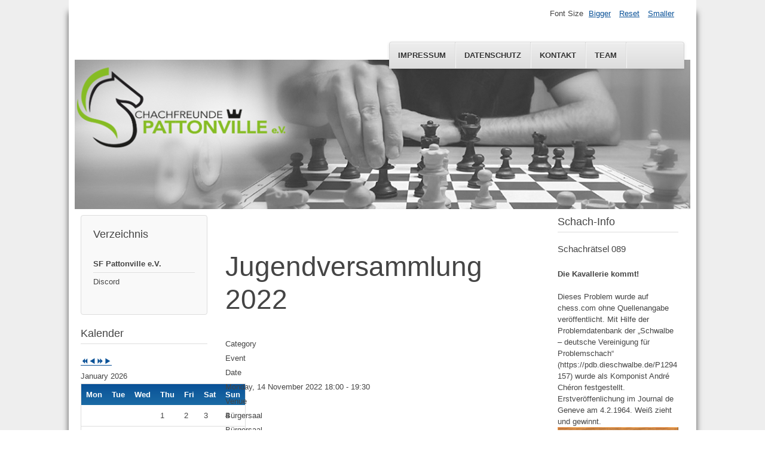

--- FILE ---
content_type: text/html; charset=utf-8
request_url: http://sf-pattonville.de/index.php/component/icagenda/58-jugendversammlung-2022?Itemid=101
body_size: 29861
content:
<!DOCTYPE html>
<html lang="en-gb" dir="ltr">
	<head>
		<meta name="viewport" content="width=device-width, initial-scale=1.0, maximum-scale=3.0, user-scalable=yes"/>
		<meta name="HandheldFriendly" content="true" />
		<meta name="apple-mobile-web-app-capable" content="YES" />
		<meta charset="utf-8" />
	<base href="http://sf-pattonville.de/index.php/component/icagenda/58-jugendversammlung-2022" />
	<meta name="rights" content="Schachfreunde Pattonville e.V." />
	<meta name="description" content="Schachfreunde Pattonville e.V." />
	<meta name="generator" content="Joomla! - Open Source Content Management" />
	<title>www.sf-pattonville.de</title>
	<link href="/templates/beez3/favicon.ico" rel="shortcut icon" type="image/vnd.microsoft.icon" />
	<link href="/media/com_icagenda/icicons/style.css" rel="stylesheet" />
	<link href="/media/com_icagenda/css/icagenda-front.css" rel="stylesheet" />
	<link href="/media/com_icagenda/css/tipTip.css" rel="stylesheet" />
	<link href="/components/com_icagenda/themes/packs/default/css/default_component.css" rel="stylesheet" />
	<link href="/templates/system/css/system.css?f0809d1388396c54bf299a8758eb22aa" rel="stylesheet" />
	<link href="/templates/beez3/css/position.css?f0809d1388396c54bf299a8758eb22aa" rel="stylesheet" />
	<link href="/templates/beez3/css/layout.css?f0809d1388396c54bf299a8758eb22aa" rel="stylesheet" />
	<link href="/templates/beez3/css/print.css?f0809d1388396c54bf299a8758eb22aa" rel="stylesheet" media="print" />
	<link href="/templates/beez3/css/general.css?f0809d1388396c54bf299a8758eb22aa" rel="stylesheet" />
	<link href="/templates/beez3/css/personal.css?f0809d1388396c54bf299a8758eb22aa" rel="stylesheet" />
	<!--[if IE 7]><link href="/templates/beez3/css/ie7only.css?f0809d1388396c54bf299a8758eb22aa" rel="stylesheet" /><![endif]-->
	<link href="/components/com_icagenda/themes/packs/default/css/default_module.css" rel="stylesheet" />
	<style>

@media screen and (min-width:1201px){


}

@media screen and (min-width:769px) and (max-width:1200px){



.ic-filters-label {
	margin-bottom: 8px;
}
.ic-filters-label-title-2,
.ic-filters-label-title-3 {
	margin-bottom: -5px;
	height: 40px;
	line-height: 40px;
}
.ic-filters-btn-2 {
	height: 40px;
	line-height: 40px;
}
.ic-filters-controls {
	padding: 0;
}
.ic-search-submit,
.ic-search-reset {
	width: 50%;
}

}

@media screen and (min-width:481px) and (max-width:768px){



.ic-filters-label {
	margin-bottom: 8px;
}
.ic-filters-label-title-2,
.ic-filters-label-title-3 {
	margin-bottom: -5px;
	height: 40px;
	line-height: 40px;
}
.ic-filters-btn-2 {
	height: 40px;
	line-height: 40px;
}
.ic-filters-controls {
	padding: 0;
}
.ic-search-submit,
.ic-search-reset {
	width: 50%;
}

}

@media screen and (max-width:480px){



#icagenda .share {
	display:none;
}


.ic-divCell {
	float: left;
}


.icagenda_form input,
.icagenda_form input[type="file"],
.icagenda_form .input-large,
.icagenda_form .input-xlarge,
.icagenda_form .input-xxlarge,
.icagenda_form .select-large,
.icagenda_form .select-xlarge,
.icagenda_form .select-xxlarge {
	width: 90%;
}
.icagenda_form .input-small {
	width: 90px;
}
.icagenda_form .select-small {
	width: 114px;
}
.icagenda_form .ic-date-input {
	width: auto;
}
.ic-captcha-label {
	display: none;
}


.ic-filters-label {
	margin-bottom: 8px;
}
.ic-filters-label-title-2,
.ic-filters-label-title-3 {
	margin-bottom: -5px;
	height: 40px;
	line-height: 40px;
}
.ic-filters-btn-2 {
	height: 40px;
	line-height: 40px;
}
.ic-filters-controls {
	padding: 0;
}
.ic-search-submit,
.ic-search-reset {
	width: 100%;
}
.ic-button-more > .ic-row1 {
	height: 40px;
}

}

@media screen and (min-width:1201px){


}

@media screen and (min-width:769px) and (max-width:1200px){


}

@media screen and (min-width:481px) and (max-width:768px){


}

@media screen and (max-width:480px){



	#ictip a.close {
		padding-right:15px;
	}

}

	</style>
	<script type="application/json" class="joomla-script-options new">{"csrf.token":"39b55e503c5065bc42aeeea15b8a5521","system.paths":{"root":"","base":""},"joomla.jtext":{"TPL_BEEZ3_ALTOPEN":"is open","TPL_BEEZ3_ALTCLOSE":"is closed","TPL_BEEZ3_TEXTRIGHTOPEN":"Open info","TPL_BEEZ3_TEXTRIGHTCLOSE":"Close info","TPL_BEEZ3_FONTSIZE":"Font Size","TPL_BEEZ3_BIGGER":"Bigger","TPL_BEEZ3_RESET":"Reset","TPL_BEEZ3_SMALLER":"Smaller","TPL_BEEZ3_INCREASE_SIZE":"Increase size","TPL_BEEZ3_REVERT_STYLES_TO_DEFAULT":"Revert styles to default","TPL_BEEZ3_DECREASE_SIZE":"Decrease size","TPL_BEEZ3_OPENMENU":"Open Menu","TPL_BEEZ3_CLOSEMENU":"Close Menu"}}</script>
	<script src="/media/jui/js/jquery.min.js?f0809d1388396c54bf299a8758eb22aa"></script>
	<script src="/media/jui/js/jquery-noconflict.js?f0809d1388396c54bf299a8758eb22aa"></script>
	<script src="/media/jui/js/jquery-migrate.min.js?f0809d1388396c54bf299a8758eb22aa"></script>
	<script src="/media/jui/js/bootstrap.min.js?f0809d1388396c54bf299a8758eb22aa"></script>
	<script src="/media/com_icagenda/js/jquery.tipTip.js"></script>
	<script src="/media/system/js/mootools-core.js?f0809d1388396c54bf299a8758eb22aa"></script>
	<script src="/media/system/js/core.js?f0809d1388396c54bf299a8758eb22aa"></script>
	<script src="/media/system/js/mootools-more.js?f0809d1388396c54bf299a8758eb22aa"></script>
	<script src="/templates/beez3/javascript/md_stylechanger.js?f0809d1388396c54bf299a8758eb22aa"></script>
	<script src="/templates/beez3/javascript/hide.js?f0809d1388396c54bf299a8758eb22aa"></script>
	<script src="/templates/beez3/javascript/respond.src.js?f0809d1388396c54bf299a8758eb22aa"></script>
	<script src="/templates/beez3/javascript/template.js?f0809d1388396c54bf299a8758eb22aa"></script>
	<!--[if lt IE 9]><script src="/media/jui/js/html5.js?f0809d1388396c54bf299a8758eb22aa"></script><![endif]-->
	<script src="/modules/mod_iccalendar/js/jQuery.highlightToday.min.js"></script>
	<script>
	jQuery(document).ready(function(){
		jQuery(".iCtip").tipTip({maxWidth: "200", defaultPosition: "top", edgeOffset: 1});
	});	jQuery(document).ready(function(){
		jQuery(".ic-addtocal").tipTip({maxWidth: "200px", defaultPosition: "bottom", edgeOffset: 1, activation:"hover", keepAlive: true});
	});
	var big        = '7280%';
	var small      = '53%';
	var bildauf    = '/templates/beez3/images/plus.png';
	var bildzu     = '/templates/beez3/images/minus.png';
	var rightopen  = 'Open info';
	var rightclose = 'Close info';
	var altopen    = 'is open';
	var altclose   = 'is closed';

		jQuery(document).ready(function(){
			jQuery("#mod_iccalendar_98").highlightToday("show_today");
		});
	
	</script>
	<meta property="og:title" content="Jugendversammlung 2022" />
	<meta property="og:type" content="article" />
	<meta property="og:url" content="http://sf-pattonville.de/index.php/component/icagenda/58-jugendversammlung-2022?Itemid=101" />
	<meta property="og:site_name" content="www.sf-pattonville.de" />

	</head>
	<body id="shadow">
		<div id="all">
			<div id="back">
				<header id="header">
					<div class="logoheader">
						<h1 id="logo">
																			 												<span class="header1">
												</span></h1>
					</div><!-- end logoheader -->
					<ul class="skiplinks">
						<li><a href="#main" class="u2">Skip to content</a></li>
						<li><a href="#nav" class="u2">Jump to main navigation and login</a></li>
													<li><a href="#right" class="u2">Jump to additional information</a></li>
											</ul>
					<h2 class="unseen">Nav view search</h2>
					<h3 class="unseen">Navigation</h3>
					
					<div id="line">
						<div id="fontsize"></div>
						<h3 class="unseen">Search</h3>
						<ul class="nav menu mod-list">
<li class="item-102"><a href="/index.php/impressum" >Impressum</a></li><li class="item-103"><a href="/index.php/datenschutz" >Datenschutz</a></li><li class="item-104"><a href="/index.php/kontakt" >Kontakt</a></li><li class="item-120"><a href="/index.php/vorstand" >Team</a></li></ul>

					</div> <!-- end line -->
				</header><!-- end header -->
				<div id="contentarea2">
					<div id="breadcrumbs">
						
					</div>

											<nav class="left1 " id="nav">
									<div class="moduletable_menu">
					<h3>Verzeichnis</h3>
				<ul class="nav menu mod-list">
<li class="item-101 default current active"><a href="/index.php" >SF Pattonville e.V.</a></li><li class="item-134"><a href="https://discord.gg/KDtEGYCVT6" >Discord</a></li></ul>
</div>
			<div class="moduletable">
					<h3>Kalender</h3>
				<!-- iCagenda - Calendar --><div tabindex="0" id="ic-calendar-98" class="">
<!-- Calendar -->


<div class="default iccalendar " style=" background-color: transparent; background-image: none;" id="98"><div id="mod_iccalendar_98">
			<div class="icagenda_header">
			</div><div class="icnav"><a id="ic-prev-year" class="backicY icagendabtn_98" href="http://sf-pattonville.de/index.php/component/icagenda/58-jugendversammlung-2022?Itemid=101&amp;iccaldate=2025-01-1" rel="nofollow"><span style="height: 1px; width: 1px; position: absolute; overflow: hidden; top: -10px;" title="">Previous Year</span><span class="iCicon iCicon-backicY"></span></a><a id="ic-prev-month" class="backic icagendabtn_98" href="http://sf-pattonville.de/index.php/component/icagenda/58-jugendversammlung-2022?Itemid=101&amp;iccaldate=2025-12-1" rel="nofollow"><span style="height: 1px; width: 1px; position: absolute; overflow: hidden; top: -10px;" title="">Previous Month</span><span class="iCicon iCicon-backic"></span></a><a id="ic-next-year" class="nexticY icagendabtn_98" href="http://sf-pattonville.de/index.php/component/icagenda/58-jugendversammlung-2022?Itemid=101&amp;iccaldate=2027-01-1" rel="nofollow"><span style="height: 1px; width: 1px; position: absolute; overflow: hidden; top: -10px;" title="">Next Year</span><span class="iCicon iCicon-nexticY"></span></a><a id="ic-next-month" class="nextic icagendabtn_98" href="http://sf-pattonville.de/index.php/component/icagenda/58-jugendversammlung-2022?Itemid=101&amp;iccaldate=2026-2-1" rel="nofollow"><span style="height: 1px; width: 1px; position: absolute; overflow: hidden; top: -10px;" title="">Next Month</span><span class="iCicon iCicon-nextic"></span></a><div class="titleic">January 2026</div></div><div style="clear:both"></div>
			<table id="icagenda_calendar" class="ic-table" style="width:100%;">
				<thead>
					<tr>
						<th style="width:14.2857143%;background: ;">Mon</th>
						<th style="width:14.2857143%;background: ;">Tue</th>
						<th style="width:14.2857143%;background: ;">Wed</th>
						<th style="width:14.2857143%;background: ;">Thu</th>
						<th style="width:14.2857143%;background: ;">Fri</th>
						<th style="width:14.2857143%;background: ;">Sat</th>
						<th style="width:14.2857143%;background: ;">Sun</th>
					</tr>
				</thead>
		<tr><td colspan="3"></td><td style="background: ;">
<!-- Module Calendar Day Pop-up -->

	<div class="no-event style_Day" data-cal-date="2026-01-01">
		1	</div>
</td><td style="background: ;">
<!-- Module Calendar Day Pop-up -->

	<div class="no-event style_Day" data-cal-date="2026-01-02">
		2	</div>
</td><td style="background: ;">
<!-- Module Calendar Day Pop-up -->

	<div class="no-event style_Day" data-cal-date="2026-01-03">
		3	</div>
</td><td style="background: ;">
<!-- Module Calendar Day Pop-up -->

	<div class="no-event style_Day" data-cal-date="2026-01-04">
		4	</div>
</td><tr><td style="background: ;">
<!-- Module Calendar Day Pop-up -->

	<div class="no-event style_Day" data-cal-date="2026-01-05">
		5	</div>
</td><td style="background: ;">
<!-- Module Calendar Day Pop-up -->

	<div class="no-event style_Day" data-cal-date="2026-01-06">
		6	</div>
</td><td style="background: ;">
<!-- Module Calendar Day Pop-up -->

	<div class="no-event style_Day" data-cal-date="2026-01-07">
		7	</div>
</td><td style="background: ;">
<!-- Module Calendar Day Pop-up -->

	<div class="no-event style_Day" data-cal-date="2026-01-08">
		8	</div>
</td><td style="background: ;">
<!-- Module Calendar Day Pop-up -->

	<div class="no-event style_Day" data-cal-date="2026-01-09">
		9	</div>
</td><td style="background: ;">
<!-- Module Calendar Day Pop-up -->

	<div class="no-event style_Day" data-cal-date="2026-01-10">
		10	</div>
</td><td style="background: ;">
<!-- Module Calendar Day Pop-up -->

	<div class="no-event style_Day" data-cal-date="2026-01-11">
		11	</div>
</td><tr><td style="background: ;">
<!-- Module Calendar Day Pop-up -->

	<div class="no-event style_Day" data-cal-date="2026-01-12">
		12	</div>
</td><td style="background: ;">
<!-- Module Calendar Day Pop-up -->

	<div class="no-event style_Day" data-cal-date="2026-01-13">
		13	</div>
</td><td style="background: ;">
<!-- Module Calendar Day Pop-up -->

	<div class="no-event style_Day" data-cal-date="2026-01-14">
		14	</div>
</td><td style="background: ;">
<!-- Module Calendar Day Pop-up -->

	<div class="no-event style_Day" data-cal-date="2026-01-15">
		15	</div>
</td><td style="background: ;">
<!-- Module Calendar Day Pop-up -->

	<div class="no-event style_Day" data-cal-date="2026-01-16">
		16	</div>
</td><td style="background: ;">
<!-- Module Calendar Day Pop-up -->

	<div class="no-event style_Day" data-cal-date="2026-01-17">
		17	</div>
</td><td style="background: ;">
<!-- Module Calendar Day Pop-up -->

	<div class="no-event style_Day" data-cal-date="2026-01-18">
		18	</div>
</td><tr><td style="background: ;">
<!-- Module Calendar Day Pop-up -->

	<div class="no-event style_Day" data-cal-date="2026-01-19">
		19	</div>
</td><td style="background: ;">
<!-- Module Calendar Day Pop-up -->

	<div class="no-event style_Day" data-cal-date="2026-01-20">
		20	</div>
</td><td style="background: ;">
<!-- Module Calendar Day Pop-up -->

	<div class="no-event style_Day" data-cal-date="2026-01-21">
		21	</div>
</td><td style="background: ;">
<!-- Module Calendar Day Pop-up -->

	<div class="no-event style_Day" data-cal-date="2026-01-22">
		22	</div>
</td><td style="background: ;">
<!-- Module Calendar Day Pop-up -->

	<div class="no-event style_Day" data-cal-date="2026-01-23">
		23	</div>
</td><td style="background: ;">
<!-- Module Calendar Day Pop-up -->

	<div class="no-event style_Today" data-cal-date="2026-01-24">
		24	</div>
</td><td style="background: ;">
<!-- Module Calendar Day Pop-up -->

	<div class="no-event style_Day" data-cal-date="2026-01-25">
		25	</div>
</td><tr><td style="background: ;">
<!-- Module Calendar Day Pop-up -->

	<div class="no-event style_Day" data-cal-date="2026-01-26">
		26	</div>
</td><td style="background: ;">
<!-- Module Calendar Day Pop-up -->

	<div class="no-event style_Day" data-cal-date="2026-01-27">
		27	</div>
</td><td style="background: ;">
<!-- Module Calendar Day Pop-up -->

	<div class="no-event style_Day" data-cal-date="2026-01-28">
		28	</div>
</td><td style="background: ;">
<!-- Module Calendar Day Pop-up -->

	<div class="no-event style_Day" data-cal-date="2026-01-29">
		29	</div>
</td><td style="background: ;">
<!-- Module Calendar Day Pop-up -->

	<div class="no-event style_Day" data-cal-date="2026-01-30">
		30	</div>
</td><td style="background: ;">
<!-- Module Calendar Day Pop-up -->

	<div class="no-event style_Day" data-cal-date="2026-01-31">
		31	</div>
</td><td colspan="1"></td></tr></table></div></div>
</div>
<script type="text/javascript">
(function($){
	if ($('.spanEv:visible').length !== 0) {
		return false;
	}
	var icmouse = 'click';
	var mouseout = '1';
	var icclasstip = '.icevent a';
	var icclass = '.iccalendar';
	var position = 'left';
	var posmiddle = 'top';
	var modid = '98';
	var modidid = '#98';
	var icagendabtn = '.icagendabtn_98';
	var mod_iccalendar = '#mod_iccalendar_98';
	var template = '.default';
	var loading = 'loading...';
	var closetxt = 'Close';
	var tip_type = '1';
	var tipwidth = 390;
	var smallwidththreshold = 481;
	var verticaloffset = 0;
	var css_position = '';
	var mobile_min_width = 320;
	var extra_css = '';

	$(document).on('click touchend', icagendabtn, function(e){		e.preventDefault();

		url=$(this).attr('href');

		$(modidid).html('<\div class="icloading_box"><\div style="text-align:center;">' + loading + '<\/div><\div class="icloading_img"><\/div><\/div>').load(url + ' ' + mod_iccalendar, function(){$('#mod_iccalendar_98').highlightToday();});

	});

	// Calendar Keyboard Accessibility (experimental, since 3.5.14)
	if (typeof first_mod === 'undefined') {
		$i = '1';
		first_mod = modid;
		first_nb = $i;
		nb_mod = $i;
	} else {
		$i = (typeof $i === 'undefined') ? '2' : ++$i;
		nb_mod = $i;
	}

	$('#ic-calendar-'+modid).addClass('ic-'+nb_mod);

	$(document).keydown(function(e){

		// ctrl+alt+C : focus on first Calendar module
		// REMOVE: Polish language conflict, alt+C Ć
//		if (e.ctrlKey && e.altKey && e.keyCode == 67) {
//			$('#ic-calendar-'+first_mod).focus();
//		}

		// ctrl+alt+N : focus on Next calendar module
		if (e.ctrlKey && e.altKey && e.keyCode == 78) {
			if ($('#ic-calendar-'+modid).is(':focus')) {
				activ = $('#ic-calendar-'+modid).attr('class');
				act = activ.split('-');
				act = act[1];
				next = ++act;
			}
			mod_class = $('#ic-calendar-'+modid).attr('class');
			if ($('.ic-'+next).length == 0) next = 1;
			if (mod_class == 'ic-'+next) $('.ic-'+next).focus();
		}

		// On focused calendar module
		if ($('#ic-calendar-'+modid).is(':focus')){
			switch (e.keyCode) {
				case 37:
					// Left arrow pressed
					url = $('#ic-calendar-'+modid+' #ic-prev-month').attr('href');
					break;
				case 38:
					// Top arrow pressed
					url = $('#ic-calendar-'+modid+' #ic-next-year').attr('href');
					break;
				case 39:
					// Right arrow pressed
					url = $('#ic-calendar-'+modid+' #ic-next-month').attr('href');
					break;
				case 40:
					// Top arrow pressed
					url = $('#ic-calendar-'+modid+' #ic-prev-year').attr('href');
					break;
			}

			if ((!e.shiftKey && (e.keyCode == 37 || e.keyCode == 39)) ||
				(e.shiftKey && (e.keyCode == 38 || e.keyCode == 40))) {
				$(modidid).html('<\div class="icloading_box"><\div style="text-align:center;">' + loading + '<\/div><\div class="icloading_img"><\/div><\/div>').load(url + ' ' + mod_iccalendar, function(){$('#mod_iccalendar_98').highlightToday();});
			}

//			if ($(modidid+' '+icclasstip).is(':focus') && e.keyCode == 13){
//				var icmouse = "click";
//			}
		}
	});

	if (tip_type=='2') {	$(document).on(icmouse, this, function(e){
		e.preventDefault();

		$(".iCaTip").tipTip({maxWidth: "400", defaultPosition: "top", edgeOffset: 1, activation:"hover", keepAlive: true});
	});
	}

	if (tip_type=='1') {		$view_width=$(window).width();		if($view_width<smallwidththreshold){			icmouse='click touchend';
		}

		$(document).on(icmouse, modidid+' '+icclasstip, function(e){
			$view_height=$(window).height();			$view_width=$(window).width();			e.preventDefault();
			$('#ictip').remove();
			$parent=$(this).parent();
			var tip = $($parent).children(modidid+' .spanEv').html();
			tip = tip.replace(/<icscript>/g,'<script>');
			var $tip = tip.replace(/<\/icscript>/g,'<\/script>');

			if ($view_width < smallwidththreshold)
			{
								css_position = 'fixed';
				$width_px = Math.max(mobile_min_width,$view_width); 				$width = '100%';
				$pos = '0px';
				$top = '0px';
				extra_css='border:0;border-radius:0;height:100%;box-shadow:none;margin:0px;padding:10px;min-width:'+mobile_min_width+'px;overflow-y:scroll;padding:0;';			}
			else
			{
				css_position = 'absolute';
				$width_px = Math.min($view_width, tipwidth);
				$width = $width_px+'px';

								switch(position) {
					case 'left':
						$pos=Math.max(0,$(modidid).offset().left-$width_px-10)+'px';
						break;
					case 'right':
						$pos=Math.max(0,Math.min($view_width-$width_px,$(modidid).offset().left+$(modidid).width()+10))+'px';
						break;
					default:						$pos=Math.ceil(($view_width-$width_px)/2)+'px';
						break;
				}

								if (posmiddle === 'top')
				{
					$top = Math.max(0,$(modidid).offset().top-verticaloffset)+'px';				}
				else
				{
					$top = Math.max(0,$(modidid).offset().top+$(modidid).height()-verticaloffset)+'px';				}
			}


			$('body').prepend('<\div style="display:block; position:'+css_position+'; width:'+$width+'; left:'+$pos+'; top:'+$top+';'+extra_css+'" id="ictip"> '+$(this).parent().children('.date').html()+'<a class="close" style="cursor: pointer;"><\div style="display:block; width:auto; height:50px; text-align:right;">' + closetxt + '<\/div></a><span class="clr"></span>'+$tip+'<\/div>');

			// Tooltip Keyboard Accessibility (experimental, since 3.5.14)
			$(document).keydown(function(e){
				//	Shift : focus on tooltip events
				if ($('.icevent a').is(':focus') && e.keyCode == 16){
					$('.ictip-event a').focus();
				}
				//	esc : close tooltip
				if (($('.ictip-event a').is(':focus') || $('.icevent a').is(':focus')) && e.keyCode == 27){
					e.preventDefault();
					$('#ictip').remove();
				}
			});

			// Close Tooltip
			$(document).on('click touchend', '.close', function(e){
				e.preventDefault();
				$('#ictip').remove();
			});

			if (mouseout == '1')
			{
				$('#ictip')
					.mouseout(function() {
//						$( "div:first", this ).text( "mouse out" );
						$('#ictip').stop(true).fadeOut(300);
					})
					.mouseover(function() {
//						$( "div:first", this ).text( "mouse over" );
						$('#ictip').stop(true).fadeIn(300);
					});
			}
		});
	}

}) (jQuery);
</script>
</div>
	
							
<div
	class="moduletable_js "><h3 class="js_heading"> Verein <a href="#"
	title="select"
	onclick="auf('module_94'); return false"
	class="opencloselink" id="link_94"> <span
	class="no"><img src="/templates/beez3/images/plus.png"
	alt="is closed" />
</span></a></h3> <div class="module_content "
	id="module_94" tabindex="-1"><ul class="nav menu mod-list">
<li class="item-105"><a href="/index.php/mitglied-werden" >Mitglied werden</a></li><li class="item-106"><a href="/index.php/spiellokal" >Spiellokal</a></li><li class="item-123"><a href="/index.php/satzung" >Satzung</a></li><li class="item-124"><a href="/index.php/vereins-chronik" >Vereins-Chronik</a></li><li class="item-129"><a href="/index.php/schachraetsel" >Schachrätsel - Liste</a></li><li class="item-137"><a href="/index.php/schachraetsel-uebersicht" >Schachrätsel - Übersicht</a></li><li class="item-130"><a href="/index.php/hygiene-konzept" >Hygiene-Konzept</a></li><li class="item-148"><a href="/index.php/ehrentafel" >Ehrentafel</a></li></ul>
</div>
</div>
	
<div
	class="moduletable_js "><h3 class="js_heading"> Jugend <a href="#"
	title="select"
	onclick="auf('module_97'); return false"
	class="opencloselink" id="link_97"> <span
	class="no"><img src="/templates/beez3/images/plus.png"
	alt="is closed" />
</span></a></h3> <div class="module_content "
	id="module_97" tabindex="-1"><ul class="nav menu mod-list">
<li class="item-125"><a href="/index.php/jugendarbeit" >Allgemeines</a></li><li class="item-135"><a href="/index.php/jogendordnung" >Jugendordnung</a></li><li class="item-111"><a href="/index.php/jugend-pyramide" >Jugend Pyramide</a></li><li class="item-126"><a href="/index.php/training" >Training</a></li></ul>
</div>
</div>
	
<div
	class="moduletable_js "><h3 class="js_heading"> Spielbetrieb <a href="#"
	title="select"
	onclick="auf('module_95'); return false"
	class="opencloselink" id="link_95"> <span
	class="no"><img src="/templates/beez3/images/plus.png"
	alt="is closed" />
</span></a></h3> <div class="module_content "
	id="module_95" tabindex="-1"><ul class="nav menu mod-list">
<li class="item-127"><a href="/index.php/mannschaften" >Mannschaften</a></li><li class="item-128"><a href="/index.php/turniere" >Turniere</a></li><li class="item-132"><a href="/index.php/online-liga" >Online Liga</a></li><li class="item-149"><a href="/index.php/hybrid-liga" >Hybrid-Liga</a></li><li class="item-136"><a href="/index.php/spielregeln" >Spielregeln</a></li></ul>
</div>
</div>
	
<div
	class="moduletable_js "><h3 class="js_heading"> Links <a href="#"
	title="select"
	onclick="auf('module_96'); return false"
	class="opencloselink" id="link_96"> <span
	class="no"><img src="/templates/beez3/images/plus.png"
	alt="is closed" />
</span></a></h3> <div class="module_content "
	id="module_96" tabindex="-1"><ul class="nav menu mod-list">
<li class="item-108"><a href="http://www.svw.info" >Schachverband Württemberg</a></li><li class="item-109"><a href="https://www.schachbund.de" >Deutscher Schachbund</a></li><li class="item-110"><a href="https://www.wlsb.de/" >Württembergischer Landessportbund</a></li><li class="item-113"><a href="http://www.pattonville.de" >Pattonville - Stadt im Grünen</a></li><li class="item-114"><a href="http://www.bv-pattonville.de " >Bürgerverein Pattonville</a></li><li class="item-118"><a href="https://www.stadt-remseck.de/de/Kinder-Jugend-Bildung/Buechereien/Buecherei?view=publish&amp;item=publicLocation&amp;id=18" >Bücherei Pattonville</a></li><li class="item-115"><a href="https://sv-pattonville.de" >Sportverein Pattonville</a></li></ul>
</div>
</div>
	
							
						</nav><!-- end navi -->
					
					<div id="wrapper" >
						<div id="main">

							
							<div id="system-message-container">
	</div>

							<!-- iCagenda CORE 3.7.19 by Jooml!C - https://www.joomlic.com -->
<div id="icagenda" class="ic-event-view">

		
<div class="ic-top-buttons">


		
	<div class="ic-buttons ic-clearfix">

				
				
				<div class="ic-icon">
					</div>

	</div>


</div>
<div class="ic-clearfix">&nbsp;</div>

	<!-- default -->
		
		
		
<!-- Event details -->


		<div class="ic-event-header ic-clearfix">
		<h1>
						
						Jugendversammlung 2022		</h1>
	</div>

		<div class="ic-event-buttons ic-clearfix">

				<div class="ic-event-addthis ic-float-left">
					</div>

				<div class="ic-event-registration ic-float-right">
					</div>

	</div>

		<div class="ic-info ic-clearfix">

				
				<div class="ic-details ic-align-left">

			<div class="ic-divTable ic-align-left ic-clearfix">

								<div class="ic-divRow ic-details-cat">
					<div class="ic-divCell ic-label">Category</div>
					<div class="ic-divCell ic-value">Event</div>
				</div>

								<div class="ic-divRow ic-event-date">
					<div class="ic-divCell ic-label">Date</div>
					<div class="ic-divCell ic-value"><span class="ic-single-startdate">Monday,&nbsp;14&nbsp;November&nbsp;2022</span> <span class="ic-single-starttime">18:00</span><span class="ic-datetime-separator"> - </span><span class="ic-single-endtime">19:30</span></div>
				</div>

													<div class="ic-divRow">
						<div class="ic-divCell ic-label">Venue</div>
						<div class="ic-divCell ic-value">
															Bürgersaal																											</div>
					</div>
				
								
			</div>

		</div>

						<div class="ic-short-description">
					</div>
		<div class="ic-full-description">
			Bürgersaal		</div>
		
	<div>&nbsp;</div>

		
	<div>&nbsp;</div>

			<div id="ic-list-of-dates" class="ic-all-dates ic-clearfix">
		<h3>
			All Dates		</h3>
		<div class="ic-dates-list">

						<ul class="ic-date-vertical"><li><span class="ic-period-startdate">Monday,&nbsp;14&nbsp;November&nbsp;2022</span>  <span class="evttime ic-period-time">18:00 - 19:30</span></li></ul>
						
		</div>
	</div>
	
	</div>
		

		</div>
<div style="text-align: center; font-size: 12px; text-decoration: none"><p>Powered by <a href="https://www.icagenda.com" target="_blank" style="font-weight: bold; text-decoration: none !important;">iCagenda</a></p></div>

						</div><!-- end main -->
					</div><!-- end wrapper -->

					                      
<!--  section close-info button:  button disabled 23.06.2021 Pete
                        <div id="close">
							<a href="#" onclick="auf('right')">
							<span id="bild">
								Close info							</span>
							</a>
						</div>
      section close-info ends -->
                                  
						<aside id="right">
							<h2 class="unseen">Additional information</h2>
									<div class="moduletable">
					<h3>Schach-Info</h3>
				<div class="newsflash">
					<h4 class="newsflash-title">
			Schachrätsel 089		</h4>


	

	<p><strong>Die Kavallerie kommt!</strong><br /><br />Dieses Problem wurde auf chess.com ohne Quellenangabe veröffentlicht. Mit Hilfe der Problemdatenbank der „Schwalbe – deutsche Vereinigung für Problemschach“ (https://pdb.dieschwalbe.de/P1294157) wurde als Komponist André Chéron festgestellt. Erstveröffenlichung im Journal de Geneve am 4.2.1964. Weiß zieht und gewinnt.<br /><img src="/images/Bilder/Raetsel/Schachraetsel_89_Weihnacht2025.jpg" alt="" /></p>
<p><a href="/index.php/27-verein/verein-raetsel-loesungen/402-schachraetsel-089-loesung">Schachrätsel 089 Lösung</a></p>
<hr />

					<h4 class="newsflash-title">
			Pattonviller Meister		</h4>


	

	<p><a href="/index.php/8-uncategorised/central/360-bjem-2024">Omar ist Bezirksmeister U10</a><a href="/index.php/8-uncategorised/central/335-kjem-2023"><br />Omar ist Kreismeister U10</a><a href="/index.php/8-uncategorised/central/266-vereinsmeisterschaft-2022"><br /></a><a href="/index.php/8-uncategorised/central/252-johnny-ist-kreismeister-im-schachkreis-ludwigsburg">Johnny ist Kreismeister U12</a><a href="/index.php/18-spielbetrieb/spielbetrieb-saison/216-die-schachfreunde-sind-meister"><br />Die Pattonviller sind Meister<br /></a><a href="/index.php/8-uncategorised/central/231-pattonville-ist-pokalmeister">Die Pattonviller sind Pokalsieger<br /></a><a href="/index.php/8-uncategorised/central/244-die-jugend-steigt-auf">Die Jugend steigt auf<br /><br /></a><a href="/index.php/ehrentafel">Die Ehrentafel der<br />Schachfreunde Pattonville e.V.</a></p>
<hr />

	</div>
</div>
	
							
							
						</aside><!-- end right -->
					
					
					<div class="wrap"></div>
				</div> <!-- end contentarea -->
			</div><!-- back -->
		</div><!-- all -->

		<div id="footer-outer">
			
			<div id="footer-sub">
				<footer id="footer">
					
				</footer><!-- end footer -->
			</div>
		</div>
		
	</body>
</html>


--- FILE ---
content_type: text/css
request_url: http://sf-pattonville.de/templates/beez3/css/position.css?f0809d1388396c54bf299a8758eb22aa
body_size: 6712
content:
/**

 * @author ( Angie Radtke )
 * @package Joomla
 * @subpackage Accessible-Template-Beez
 * @copyright Copyright (C) 2005 - 2019 Open Source Matters. All rights reserved.
 * @license GNU/GPL, see LICENSE.php
 * Joomla! is free software. This version may have been modified pursuant to the
 * GNU General Public License, and as distributed it includes or is derivative
 * of works licensed under the GNU General Public License or other free or open
 * source software licenses. See COPYRIGHT.php for copyright notices and
 * details.
 */

html,
body,
body div,
span,
object,
iframe,
h1,
h2,
h3,
h4,
h5,
h6,
p,
blockquote,
pre,
abbr,
address,
cite,
code,
del,
dfn,
em,
img,
ins,
kbd,
q,
samp,
small,
strong,
sub,
sup,
var,
b,
i,
dl,
dt,
dd,
ol,
ul,
li,
fieldset,
form,
label,
legend,
table,
caption,
tbody,
tfoot,
thead,
tr,
th,
td,
article,
aside,
figure,
footer,
header,
hgroup,
menu,
nav,
section,
time,
mark,
audio,
video {
    margin: 0;
    padding: 0;
    border: 0;
    outline: 0;
    vertical-align: baseline;
    background: transparent;
}

article,
aside,
figure,
footer,
header,
hgroup,
nav,
section {
    display: block;
}

html {
    background: #ffffff;
    font-size: 100.01%;
    -webkit-overflow-scrolling: touch;
    -webkit-tap-highlight-color: #f3f5f6;
    -webkit-text-size-adjust: 100%;
    -ms-text-size-adjust: 100%;
}

body {

    position: relative;
    width: 100%;
    line-height: 1.5em;
    background: #eee
}

/* ###################### general ###################### */
#all {
    margin: 0 auto;
    max-width: 1050px;
    padding: 0;
    text-align: left;
    font-size: 0.8em
}

#header {
    display: block !important;
    position: relative;
    padding: 8em 0 0 0;
    overflow: hidden;
}

#header ul {
    position: absolute;
    left: 0;
    top: 5em;
    right: 0;
    display: block;
    margin: 0 0 1px 0;
    text-align: right;
    list-style-type: none;
    padding: 10px 0
}

#back {
    margin: 0;
    padding: 0;
}

#contentarea,
#contentarea2 {
    position: relative;
    overflow: hidden;
    padding: 0 20px !important;
    margin: 0;

}

#wrapper {
    width: 53%;
    float: left;
    position: relative;

}

#wrapper2 {
    width: 72%;
    float: left;
    position: relative;
    padding-bottom: 20px;

}

#wrapper2 .item-page {
    max-width: 660px
}

#main {
    padding-top: 10px;
    padding-bottom: 20px;
    position: relative;

}

#right {
    float: left;
    width: 20%;
    margin: 10px 0 10px 2%;
    padding: 0 0 5px 0;
    position: relative;
}

.unseen,
.hidelabeltxt,
#line label {
    display: inline;
    height: 0;
    left: -3000px;
    position: absolute;
    top: -2000px;
    width: 0;
}

/* ++++++++++++++  nav after content  ++++++++++++++ */
.left {
    padding-top: 0;
    float: right;
    margin: 10px 0 10px 0;
    width: 22%;
    position: relative;

}

/* ++++++++++++++  nav before content  ++++++++++++++ */
.left1 {
    padding: 0;
    float: left;
    margin: 10px 3% 10px 0;
    width: 21%;
    position: relative
}

.leftbigger {
    width: 25%
}

/* ###################### header ###################### */

.skiplinks,
.skiplinks li {
    display: inline;
    height: 0;
    line-height: 0;
    padding: 0 !important;
}

.skiplinks li a.u2 {
    display: inline;
    height: 0;
    left: -3000px;
    position: absolute;
    top: -2000px;
    width: 0;

}

.skiplinks li a.u2:active,
.skiplinks li a.u2:focus {
    position: absolute;
    width: 13em;
    top: -4em;
    left: 10px;
    line-height: 1.5em;
    padding: 5px;
    font-weight: bold;
    height: 3em;

}

.wrap {
    border: 0;
    clear: both;
    float: none;
    font-size: 1px;
    height: 0;
    line-height: 1px;
    margin: 0;
    padding: 0;
    visibility: hidden;
}

#logo {
    margin-top: 0;
    margin-left: 10px;
    display: block;
    padding: 1em 20px 20px 10px;
    width: 425px;
    font-weight: normal;
    line-height: 1em;

}

#logo img {
    display: block;
}

#logo span {
    padding-left: 2px
}

#logo span.header1 {
    display: block;
    top: 0;
    line-height: 0.8em;
    font-size: 0.7em;
    padding-left: 55px
}

.logoheader {
    margin: -2px 10px 0;
    padding: 0;
    text-align: left;
    font-weight: normal;
    line-height: 1.5em;
}
.header1 {
	font-size: 1.5em;
	margin-left: 10px;
}

#line {
    padding: 5px 0 2px 2px;
    position: absolute;
    right: 10px;
    top: 0.5em;
    max-width: 40em;
    text-align: right;
    min-width: 40em

}

#fontsize,
#line .search {
    display: inline;
    margin: 0;
}

/* ++++++++++++++  button for closing right column  ++++++++++++++ */

#close {
    margin-right: 0;
    text-transform: uppercase;
}

#close span {
    position: absolute;
    right: 20px;
    z-index: 10000;
    top: 5px;
    font-weight: bold;
    text-align: right;
    line-height: 1.5em;
    margin-top:20px;
    padding: 5px
}

#close > a {
    display: block;
    overflow: hidden
}

#close > a:hover span {
    background: #095197
}

/* ###################### main ###################### */

/* ++++++++++++++  position  ++++++++++++++ */

.blog-featured {
    padding: 0;
}

.items-leading {
    padding: 0 5px 10px 5px;
    overflow: hidden;
    margin-bottom: 10px
}

.row-separator {
    display: block;
    clear: both;
    margin: 0;
    border: 0;
    height: 1px
}

.item-separator {
    display: none;
    margin: 0;
}

.shownocolumns {
    width: 98% !important;
}

#top {
    margin: 0 0 20px 0;
    overflow: hidden
}

/* ++++++++++++++  blog  ++++++++++++++ */

.cols-1 {
    display: block;
    float: none !important;
    margin: 0 !important;
}

.cols-2 .column-1 {
    width: 46%;
    float: left;
}

.cols-2 .column-2 {
    width: 46%;
    float: right;
    margin: 0
}

.cols-3 .column-1 {
    float: left;
    width: 29%;
    padding: 0 5px;
    margin-right: 4%

}

.cols-3 .column-2 {
    float: left;
    width: 29%;
    margin-left: 0;
    padding: 0 5px
}

.cols-3 .column-3 {
    float: right;
    width: 29%;
    padding: 0 5px
}

.items-row {
    overflow: hidden;
    margin-bottom: 10px !important;
}

.column-1,
.column-2,
.column-3 {
    padding: 10px 5px
}

.column-2 {
    width: 55%;
    margin-left: 40%;
}

.column-3 {
    width: 30%
}

.blog-more {
    padding: 10px 5px
}

/* ++++++++++++++  footer  ++++++++++++++ */

#bottom {
    overflow: hidden
}

.box {
    width: 27%;
    float: left;
    margin-right: 10px;
    min-height: 100px
}

.box1 {
    width: 35%
}

.box2 {
    width: 32%
}

.box3 {
    float: right
}

#footer-inner, #footer {
    max-width: 1025px;
    margin: 0 auto;

    padding: 10px 15px 10px 10px;
}

img {
    border: 0 none;
    max-width: 100%;
}

/* hide the mobile menu button */
#mobile_select {
    display: none
}
